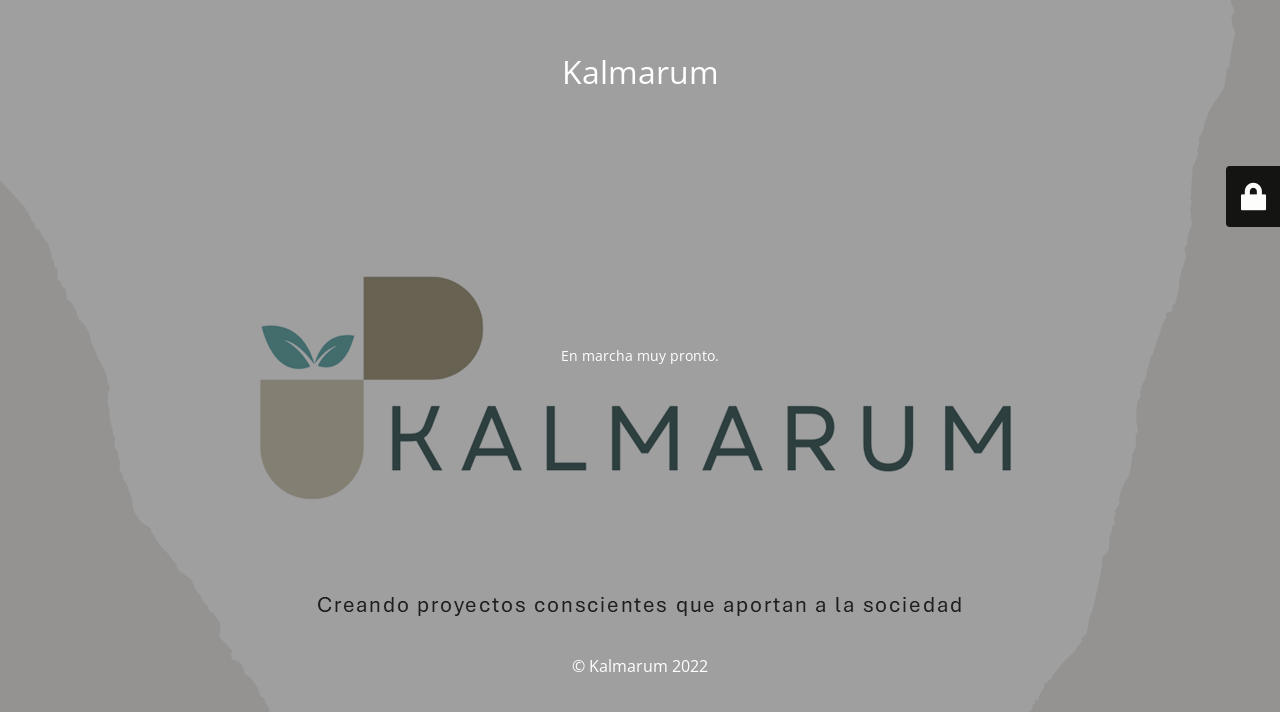

--- FILE ---
content_type: text/html; charset=UTF-8
request_url: https://kalmarum.com/tratamientos/tratamiento-ansiedad/
body_size: 1619
content:
<!DOCTYPE html>
<html dir="ltr" lang="es" prefix="og: https://ogp.me/ns#">
<head>
	<meta charset="UTF-8" />
	<title>Tratamiento ansiedad | Kalmarum</title>		<meta name="viewport" content="width=device-width, maximum-scale=1, initial-scale=1, minimum-scale=1">
	<meta name="description" content="Aprende a vivir sin ansiedad"/>
	<meta http-equiv="X-UA-Compatible" content="" />
	<meta property="og:site_name" content="Kalmarum - Aprende a vivir sin ansiedad"/>
	<meta property="og:title" content="Kalmarum"/>
	<meta property="og:type" content="Maintenance"/>
	<meta property="og:url" content="https://kalmarum.com"/>
	<meta property="og:description" content="En marcha muy pronto."/>
		<link rel="profile" href="http://gmpg.org/xfn/11" />
	<link rel="pingback" href="https://kalmarum.com/xmlrpc.php" />
	<link rel='stylesheet' id='mtnc-style-css' href='https://kalmarum.com/wp-content/plugins/maintenance/load/css/style.css?ver=1767495592' media='all' />
<link rel='stylesheet' id='mtnc-fonts-css' href='https://kalmarum.com/wp-content/plugins/maintenance/load/css/fonts.css?ver=1767495592' media='all' />
<style type="text/css">body {background-color: #111111}.preloader {background-color: #111111}body {font-family: Open Sans; }.site-title, .preloader i, .login-form, .login-form a.lost-pass, .btn-open-login-form, .site-content, .user-content-wrapper, .user-content, footer, .maintenance a{color: #ffffff;} a.close-user-content, #mailchimp-box form input[type="submit"], .login-form input#submit.button  {border-color:#ffffff} input[type="submit"]:hover{background-color:#ffffff} input:-webkit-autofill, input:-webkit-autofill:focus{-webkit-text-fill-color:#ffffff} body &gt; .login-form-container{background-color:#111111}.btn-open-login-form{background-color:#111111}input:-webkit-autofill, input:-webkit-autofill:focus{-webkit-box-shadow:0 0 0 50px #111111 inset}input[type='submit']:hover{color:#111111} #custom-subscribe #submit-subscribe:before{background-color:#111111} </style>    
    <!--[if IE]><script type="text/javascript" src="https://kalmarum.com/wp-content/plugins/maintenance/load/js/jquery.backstretch.min.js"></script><![endif]--><link rel="stylesheet" href="https://fonts.bunny.net/css?family=Open%20Sans:300,300italic,regular,italic,600,600italic,700,700italic,800,800italic:300"></head>

<body class="maintenance ">

<div class="main-container">
	<div class="preloader"><i class="fi-widget" aria-hidden="true"></i></div>	<div id="wrapper">
		<div class="center logotype">
			<header>
				<div class="logo-box istext" rel="home"><h1 class="site-title">Kalmarum</h1></div>			</header>
		</div>
		<div id="content" class="site-content">
			<div class="center">
                <div class="description" style="font-weight:300;font-style:normal"><p>En marcha muy pronto.</p>
</div>			</div>
		</div>
	</div> <!-- end wrapper -->
	<footer>
		<div class="center">
			<div style="font-weight:300;font-style:normal">© Kalmarum 2022</div>		</div>
	</footer>
					<picture class="bg-img">
						<img class="skip-lazy" src="https://kalmarum.com/wp-content/uploads/2024/12/Logo-montado-Kalmarum.png">
		</picture>
	</div>

	<div class="login-form-container">
		<input type="hidden" id="mtnc_login_check" name="mtnc_login_check" value="533ec81418" /><input type="hidden" name="_wp_http_referer" value="/tratamientos/tratamiento-ansiedad/" /><form id="login-form" class="login-form" method="post"><label>User Login</label><span class="login-error"></span><span class="licon user-icon"><input type="text" name="log" id="log" value="" size="20" class="input username" placeholder="Nombre de usuario" /></span><span class="picon pass-icon"><input type="password" name="pwd" id="login_password" value="" size="20" class="input password" placeholder="Contraseña" /></span><a class="lost-pass" href="https://kalmarum.com/wp-login.php?action=lostpassword">Lost Password</a><input type="submit" class="button" name="submit" id="submit" value="Login" /><input type="hidden" name="is_custom_login" value="1" /><input type="hidden" id="mtnc_login_check" name="mtnc_login_check" value="533ec81418" /><input type="hidden" name="_wp_http_referer" value="/tratamientos/tratamiento-ansiedad/" /></form>		    <div id="btn-open-login-form" class="btn-open-login-form">
        <i class="fi-lock"></i>

    </div>
    <div id="btn-sound" class="btn-open-login-form sound">
        <i id="value_botton" class="fa fa-volume-off" aria-hidden="true"></i>
    </div>
    	</div>
<script src="https://kalmarum.com/wp-includes/js/jquery/jquery.min.js?ver=3.7.1" id="jquery-core-js"></script>
<script src="https://kalmarum.com/wp-includes/js/jquery/jquery-migrate.min.js?ver=3.4.1" id="jquery-migrate-js"></script>
<script id="_frontend-js-extra">
var mtnc_front_options = {"body_bg":"https://kalmarum.com/wp-content/uploads/2024/12/Logo-montado-Kalmarum.png","gallery_array":[],"blur_intensity":"5","font_link":["Open Sans:300,300italic,regular,italic,600,600italic,700,700italic,800,800italic:300"]};
//# sourceURL=_frontend-js-extra
</script>
<script src="https://kalmarum.com/wp-content/plugins/maintenance/load/js/jquery.frontend.js?ver=1767495592" id="_frontend-js"></script>

</body>
</html>
